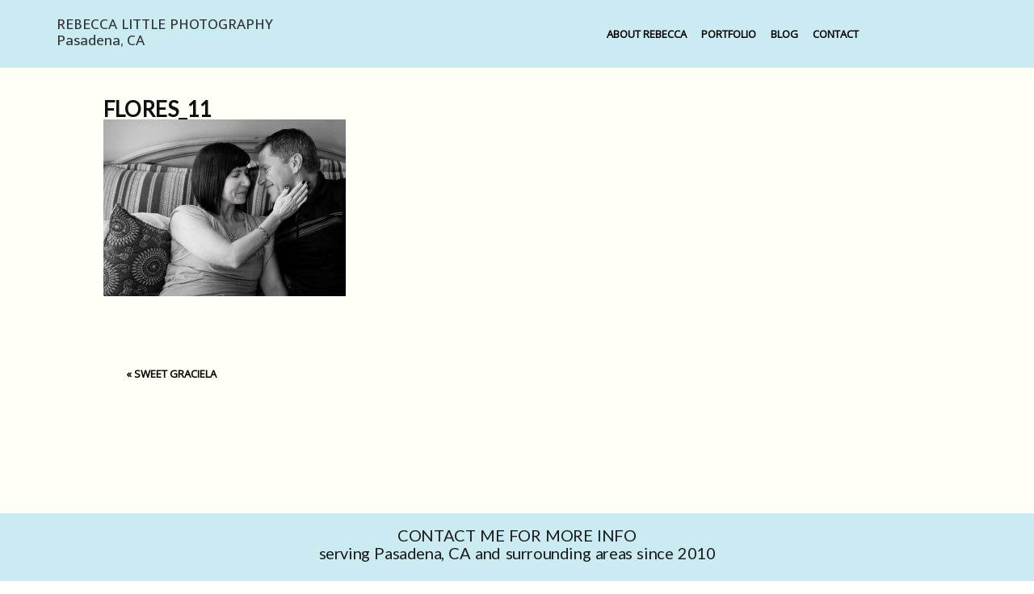

--- FILE ---
content_type: text/html; charset=UTF-8
request_url: https://rebeccalittlephotography.com/sweet-graciela-2/flores_11/
body_size: 10502
content:
<!DOCTYPE html>
<html class="pp-rendered pp-protecting-images" lang="en-US"><!-- ProPhoto 8.2.5 -->
<head>
	<title>Flores_11 - Pasadena Photographer for Women</title>
	<meta charset="UTF-8" />
	<meta http-equiv="X-UA-Compatible" content="IE=edge" />
	<meta property="og:site_name" content="Pasadena Photographer for Women" />
	<meta property="og:type" content="article" />
	<meta property="og:title" content="Flores_11" />
	<meta property="og:url" content="https://rebeccalittlephotography.com/sweet-graciela-2/flores_11/" />
	<meta property="og:description" content="Pasadena, CA Portrait Photographer" />
	<meta name="viewport" content="width=device-width,initial-scale=1" /><meta name='robots' content='index, follow, max-image-preview:large, max-snippet:-1, max-video-preview:-1' />
	<style>img:is([sizes="auto" i], [sizes^="auto," i]) { contain-intrinsic-size: 3000px 1500px }</style>
	
	<!-- This site is optimized with the Yoast SEO plugin v26.8 - https://yoast.com/product/yoast-seo-wordpress/ -->
	<link rel="canonical" href="https://rebeccalittlephotography.com/sweet-graciela-2/flores_11/" />
	<meta property="og:locale" content="en_US" />
	<meta property="og:type" content="article" />
	<meta property="og:title" content="Flores_11 - Pasadena Photographer for Women" />
	<meta property="og:url" content="https://rebeccalittlephotography.com/sweet-graciela-2/flores_11/" />
	<meta property="og:site_name" content="Pasadena Photographer for Women" />
	<meta property="article:publisher" content="https://www.facebook.com/RebeccaLittlePhotography" />
	<meta property="og:image" content="https://rebeccalittlephotography.com/sweet-graciela-2/flores_11" />
	<meta property="og:image:width" content="900" />
	<meta property="og:image:height" content="659" />
	<meta property="og:image:type" content="image/jpeg" />
	<meta name="twitter:card" content="summary_large_image" />
	<script type="application/ld+json" class="yoast-schema-graph">{"@context":"https://schema.org","@graph":[{"@type":"WebPage","@id":"https://rebeccalittlephotography.com/sweet-graciela-2/flores_11/","url":"https://rebeccalittlephotography.com/sweet-graciela-2/flores_11/","name":"Flores_11 - Pasadena Photographer for Women","isPartOf":{"@id":"https://rebeccalittlephotography.com/#website"},"primaryImageOfPage":{"@id":"https://rebeccalittlephotography.com/sweet-graciela-2/flores_11/#primaryimage"},"image":{"@id":"https://rebeccalittlephotography.com/sweet-graciela-2/flores_11/#primaryimage"},"thumbnailUrl":"https://rebeccalittlephotography.com/wp-content/uploads/2013/01/Flores_11.jpg","datePublished":"2013-01-16T02:11:35+00:00","breadcrumb":{"@id":"https://rebeccalittlephotography.com/sweet-graciela-2/flores_11/#breadcrumb"},"inLanguage":"en-US","potentialAction":[{"@type":"ReadAction","target":["https://rebeccalittlephotography.com/sweet-graciela-2/flores_11/"]}]},{"@type":"ImageObject","inLanguage":"en-US","@id":"https://rebeccalittlephotography.com/sweet-graciela-2/flores_11/#primaryimage","url":"https://rebeccalittlephotography.com/wp-content/uploads/2013/01/Flores_11.jpg","contentUrl":"https://rebeccalittlephotography.com/wp-content/uploads/2013/01/Flores_11.jpg","width":"900","height":"659"},{"@type":"BreadcrumbList","@id":"https://rebeccalittlephotography.com/sweet-graciela-2/flores_11/#breadcrumb","itemListElement":[{"@type":"ListItem","position":1,"name":"Home","item":"https://rebeccalittlephotography.com/"},{"@type":"ListItem","position":2,"name":"Sweet Graciela","item":"https://rebeccalittlephotography.com/sweet-graciela-2/"},{"@type":"ListItem","position":3,"name":"Flores_11"}]},{"@type":"WebSite","@id":"https://rebeccalittlephotography.com/#website","url":"https://rebeccalittlephotography.com/","name":"Personal Branding and Headshots for Women | Pasadena, CA | Rebecca Little","description":"Pasadena, CA Portrait Photographer","publisher":{"@id":"https://rebeccalittlephotography.com/#organization"},"potentialAction":[{"@type":"SearchAction","target":{"@type":"EntryPoint","urlTemplate":"https://rebeccalittlephotography.com/?s={search_term_string}"},"query-input":{"@type":"PropertyValueSpecification","valueRequired":true,"valueName":"search_term_string"}}],"inLanguage":"en-US"},{"@type":"Organization","@id":"https://rebeccalittlephotography.com/#organization","name":"Rebecca Little Photography","url":"https://rebeccalittlephotography.com/","logo":{"@type":"ImageObject","inLanguage":"en-US","@id":"https://rebeccalittlephotography.com/#/schema/logo/image/","url":"https://rebeccalittlephotography.com/wp-content/uploads/2018/08/Logo-Aug-2018-v4.jpg","contentUrl":"https://rebeccalittlephotography.com/wp-content/uploads/2018/08/Logo-Aug-2018-v4.jpg","width":450,"height":83,"caption":"Rebecca Little Photography"},"image":{"@id":"https://rebeccalittlephotography.com/#/schema/logo/image/"},"sameAs":["https://www.facebook.com/RebeccaLittlePhotography","https://www.instagram.com/rebeccalittlephotography/","https://www.linkedin.com/in/rebeccalittlephotography/","https://www.pinterest.com/rebeccalittle"]}]}</script>
	<!-- / Yoast SEO plugin. -->


<link rel='dns-prefetch' href='//assets.pinterest.com' />
<link href='//hb.wpmucdn.com' rel='preconnect' />
<link rel="alternate" type="application/rss+xml" title="Pasadena Photographer for Women &raquo; Flores_11 Comments Feed" href="https://rebeccalittlephotography.com/sweet-graciela-2/flores_11/feed/" />
<link rel='stylesheet' id='pp-front-css-css' href='https://rebeccalittlephotography.com/wp-content/themes/prophoto8/css/front.css?ver=8.2.5' type='text/css' media='all' />
<link rel='stylesheet' id='sbi_styles-css' href='https://rebeccalittlephotography.com/wp-content/plugins/instagram-feed-pro/css/sbi-styles.min.css?ver=6.5.1' type='text/css' media='all' />
<link rel='stylesheet' id='wp-block-library-css' href='https://rebeccalittlephotography.com/wp-includes/css/dist/block-library/style.min.css?ver=6.8.3' type='text/css' media='all' />
<style id='classic-theme-styles-inline-css' type='text/css'>
/*! This file is auto-generated */
.wp-block-button__link{color:#fff;background-color:#32373c;border-radius:9999px;box-shadow:none;text-decoration:none;padding:calc(.667em + 2px) calc(1.333em + 2px);font-size:1.125em}.wp-block-file__button{background:#32373c;color:#fff;text-decoration:none}
</style>
<style id='global-styles-inline-css' type='text/css'>
:root{--wp--preset--aspect-ratio--square: 1;--wp--preset--aspect-ratio--4-3: 4/3;--wp--preset--aspect-ratio--3-4: 3/4;--wp--preset--aspect-ratio--3-2: 3/2;--wp--preset--aspect-ratio--2-3: 2/3;--wp--preset--aspect-ratio--16-9: 16/9;--wp--preset--aspect-ratio--9-16: 9/16;--wp--preset--color--black: #000000;--wp--preset--color--cyan-bluish-gray: #abb8c3;--wp--preset--color--white: #ffffff;--wp--preset--color--pale-pink: #f78da7;--wp--preset--color--vivid-red: #cf2e2e;--wp--preset--color--luminous-vivid-orange: #ff6900;--wp--preset--color--luminous-vivid-amber: #fcb900;--wp--preset--color--light-green-cyan: #7bdcb5;--wp--preset--color--vivid-green-cyan: #00d084;--wp--preset--color--pale-cyan-blue: #8ed1fc;--wp--preset--color--vivid-cyan-blue: #0693e3;--wp--preset--color--vivid-purple: #9b51e0;--wp--preset--gradient--vivid-cyan-blue-to-vivid-purple: linear-gradient(135deg,rgba(6,147,227,1) 0%,rgb(155,81,224) 100%);--wp--preset--gradient--light-green-cyan-to-vivid-green-cyan: linear-gradient(135deg,rgb(122,220,180) 0%,rgb(0,208,130) 100%);--wp--preset--gradient--luminous-vivid-amber-to-luminous-vivid-orange: linear-gradient(135deg,rgba(252,185,0,1) 0%,rgba(255,105,0,1) 100%);--wp--preset--gradient--luminous-vivid-orange-to-vivid-red: linear-gradient(135deg,rgba(255,105,0,1) 0%,rgb(207,46,46) 100%);--wp--preset--gradient--very-light-gray-to-cyan-bluish-gray: linear-gradient(135deg,rgb(238,238,238) 0%,rgb(169,184,195) 100%);--wp--preset--gradient--cool-to-warm-spectrum: linear-gradient(135deg,rgb(74,234,220) 0%,rgb(151,120,209) 20%,rgb(207,42,186) 40%,rgb(238,44,130) 60%,rgb(251,105,98) 80%,rgb(254,248,76) 100%);--wp--preset--gradient--blush-light-purple: linear-gradient(135deg,rgb(255,206,236) 0%,rgb(152,150,240) 100%);--wp--preset--gradient--blush-bordeaux: linear-gradient(135deg,rgb(254,205,165) 0%,rgb(254,45,45) 50%,rgb(107,0,62) 100%);--wp--preset--gradient--luminous-dusk: linear-gradient(135deg,rgb(255,203,112) 0%,rgb(199,81,192) 50%,rgb(65,88,208) 100%);--wp--preset--gradient--pale-ocean: linear-gradient(135deg,rgb(255,245,203) 0%,rgb(182,227,212) 50%,rgb(51,167,181) 100%);--wp--preset--gradient--electric-grass: linear-gradient(135deg,rgb(202,248,128) 0%,rgb(113,206,126) 100%);--wp--preset--gradient--midnight: linear-gradient(135deg,rgb(2,3,129) 0%,rgb(40,116,252) 100%);--wp--preset--font-size--small: 13px;--wp--preset--font-size--medium: 20px;--wp--preset--font-size--large: 36px;--wp--preset--font-size--x-large: 42px;--wp--preset--spacing--20: 0.44rem;--wp--preset--spacing--30: 0.67rem;--wp--preset--spacing--40: 1rem;--wp--preset--spacing--50: 1.5rem;--wp--preset--spacing--60: 2.25rem;--wp--preset--spacing--70: 3.38rem;--wp--preset--spacing--80: 5.06rem;--wp--preset--shadow--natural: 6px 6px 9px rgba(0, 0, 0, 0.2);--wp--preset--shadow--deep: 12px 12px 50px rgba(0, 0, 0, 0.4);--wp--preset--shadow--sharp: 6px 6px 0px rgba(0, 0, 0, 0.2);--wp--preset--shadow--outlined: 6px 6px 0px -3px rgba(255, 255, 255, 1), 6px 6px rgba(0, 0, 0, 1);--wp--preset--shadow--crisp: 6px 6px 0px rgba(0, 0, 0, 1);}:where(.is-layout-flex){gap: 0.5em;}:where(.is-layout-grid){gap: 0.5em;}body .is-layout-flex{display: flex;}.is-layout-flex{flex-wrap: wrap;align-items: center;}.is-layout-flex > :is(*, div){margin: 0;}body .is-layout-grid{display: grid;}.is-layout-grid > :is(*, div){margin: 0;}:where(.wp-block-columns.is-layout-flex){gap: 2em;}:where(.wp-block-columns.is-layout-grid){gap: 2em;}:where(.wp-block-post-template.is-layout-flex){gap: 1.25em;}:where(.wp-block-post-template.is-layout-grid){gap: 1.25em;}.has-black-color{color: var(--wp--preset--color--black) !important;}.has-cyan-bluish-gray-color{color: var(--wp--preset--color--cyan-bluish-gray) !important;}.has-white-color{color: var(--wp--preset--color--white) !important;}.has-pale-pink-color{color: var(--wp--preset--color--pale-pink) !important;}.has-vivid-red-color{color: var(--wp--preset--color--vivid-red) !important;}.has-luminous-vivid-orange-color{color: var(--wp--preset--color--luminous-vivid-orange) !important;}.has-luminous-vivid-amber-color{color: var(--wp--preset--color--luminous-vivid-amber) !important;}.has-light-green-cyan-color{color: var(--wp--preset--color--light-green-cyan) !important;}.has-vivid-green-cyan-color{color: var(--wp--preset--color--vivid-green-cyan) !important;}.has-pale-cyan-blue-color{color: var(--wp--preset--color--pale-cyan-blue) !important;}.has-vivid-cyan-blue-color{color: var(--wp--preset--color--vivid-cyan-blue) !important;}.has-vivid-purple-color{color: var(--wp--preset--color--vivid-purple) !important;}.has-black-background-color{background-color: var(--wp--preset--color--black) !important;}.has-cyan-bluish-gray-background-color{background-color: var(--wp--preset--color--cyan-bluish-gray) !important;}.has-white-background-color{background-color: var(--wp--preset--color--white) !important;}.has-pale-pink-background-color{background-color: var(--wp--preset--color--pale-pink) !important;}.has-vivid-red-background-color{background-color: var(--wp--preset--color--vivid-red) !important;}.has-luminous-vivid-orange-background-color{background-color: var(--wp--preset--color--luminous-vivid-orange) !important;}.has-luminous-vivid-amber-background-color{background-color: var(--wp--preset--color--luminous-vivid-amber) !important;}.has-light-green-cyan-background-color{background-color: var(--wp--preset--color--light-green-cyan) !important;}.has-vivid-green-cyan-background-color{background-color: var(--wp--preset--color--vivid-green-cyan) !important;}.has-pale-cyan-blue-background-color{background-color: var(--wp--preset--color--pale-cyan-blue) !important;}.has-vivid-cyan-blue-background-color{background-color: var(--wp--preset--color--vivid-cyan-blue) !important;}.has-vivid-purple-background-color{background-color: var(--wp--preset--color--vivid-purple) !important;}.has-black-border-color{border-color: var(--wp--preset--color--black) !important;}.has-cyan-bluish-gray-border-color{border-color: var(--wp--preset--color--cyan-bluish-gray) !important;}.has-white-border-color{border-color: var(--wp--preset--color--white) !important;}.has-pale-pink-border-color{border-color: var(--wp--preset--color--pale-pink) !important;}.has-vivid-red-border-color{border-color: var(--wp--preset--color--vivid-red) !important;}.has-luminous-vivid-orange-border-color{border-color: var(--wp--preset--color--luminous-vivid-orange) !important;}.has-luminous-vivid-amber-border-color{border-color: var(--wp--preset--color--luminous-vivid-amber) !important;}.has-light-green-cyan-border-color{border-color: var(--wp--preset--color--light-green-cyan) !important;}.has-vivid-green-cyan-border-color{border-color: var(--wp--preset--color--vivid-green-cyan) !important;}.has-pale-cyan-blue-border-color{border-color: var(--wp--preset--color--pale-cyan-blue) !important;}.has-vivid-cyan-blue-border-color{border-color: var(--wp--preset--color--vivid-cyan-blue) !important;}.has-vivid-purple-border-color{border-color: var(--wp--preset--color--vivid-purple) !important;}.has-vivid-cyan-blue-to-vivid-purple-gradient-background{background: var(--wp--preset--gradient--vivid-cyan-blue-to-vivid-purple) !important;}.has-light-green-cyan-to-vivid-green-cyan-gradient-background{background: var(--wp--preset--gradient--light-green-cyan-to-vivid-green-cyan) !important;}.has-luminous-vivid-amber-to-luminous-vivid-orange-gradient-background{background: var(--wp--preset--gradient--luminous-vivid-amber-to-luminous-vivid-orange) !important;}.has-luminous-vivid-orange-to-vivid-red-gradient-background{background: var(--wp--preset--gradient--luminous-vivid-orange-to-vivid-red) !important;}.has-very-light-gray-to-cyan-bluish-gray-gradient-background{background: var(--wp--preset--gradient--very-light-gray-to-cyan-bluish-gray) !important;}.has-cool-to-warm-spectrum-gradient-background{background: var(--wp--preset--gradient--cool-to-warm-spectrum) !important;}.has-blush-light-purple-gradient-background{background: var(--wp--preset--gradient--blush-light-purple) !important;}.has-blush-bordeaux-gradient-background{background: var(--wp--preset--gradient--blush-bordeaux) !important;}.has-luminous-dusk-gradient-background{background: var(--wp--preset--gradient--luminous-dusk) !important;}.has-pale-ocean-gradient-background{background: var(--wp--preset--gradient--pale-ocean) !important;}.has-electric-grass-gradient-background{background: var(--wp--preset--gradient--electric-grass) !important;}.has-midnight-gradient-background{background: var(--wp--preset--gradient--midnight) !important;}.has-small-font-size{font-size: var(--wp--preset--font-size--small) !important;}.has-medium-font-size{font-size: var(--wp--preset--font-size--medium) !important;}.has-large-font-size{font-size: var(--wp--preset--font-size--large) !important;}.has-x-large-font-size{font-size: var(--wp--preset--font-size--x-large) !important;}
:where(.wp-block-post-template.is-layout-flex){gap: 1.25em;}:where(.wp-block-post-template.is-layout-grid){gap: 1.25em;}
:where(.wp-block-columns.is-layout-flex){gap: 2em;}:where(.wp-block-columns.is-layout-grid){gap: 2em;}
:root :where(.wp-block-pullquote){font-size: 1.5em;line-height: 1.6;}
</style>
<script type="text/javascript" src="https://rebeccalittlephotography.com/wp-includes/js/jquery/jquery.min.js?ver=3.7.1" id="jquery-core-js"></script>
<script type="text/javascript" src="https://rebeccalittlephotography.com/wp-includes/js/jquery/jquery-migrate.min.js?ver=3.4.1" id="jquery-migrate-js"></script>
<link rel="https://api.w.org/" href="https://rebeccalittlephotography.com/wp-json/" /><link rel="alternate" title="JSON" type="application/json" href="https://rebeccalittlephotography.com/wp-json/wp/v2/media/12511" /><link rel="EditURI" type="application/rsd+xml" title="RSD" href="https://rebeccalittlephotography.com/xmlrpc.php?rsd" />
<link rel='shortlink' href='https://rebeccalittlephotography.com/?p=12511' />
<link rel="alternate" title="oEmbed (JSON)" type="application/json+oembed" href="https://rebeccalittlephotography.com/wp-json/oembed/1.0/embed?url=https%3A%2F%2Frebeccalittlephotography.com%2Fsweet-graciela-2%2Fflores_11%2F" />
<link rel="alternate" title="oEmbed (XML)" type="text/xml+oembed" href="https://rebeccalittlephotography.com/wp-json/oembed/1.0/embed?url=https%3A%2F%2Frebeccalittlephotography.com%2Fsweet-graciela-2%2Fflores_11%2F&#038;format=xml" />

	<link rel="preconnect" href="https://use.fontawesome.com" crossorigin />
<style type="text/css">.fa,.fab,.fal,.far,.fas{-moz-osx-font-smoothing:grayscale;-webkit-font-smoothing:antialiased;display:inline-block;font-style:normal;font-variant:normal;text-rendering:auto;line-height:1}.fa-lg{font-size:1.33333em;line-height:.75em;vertical-align:-.0667em}.fa-xs{font-size:.75em}.fa-sm{font-size:.875em}.fa-1x{font-size:1em}.fa-2x{font-size:2em}.fa-3x{font-size:3em}.fa-4x{font-size:4em}.fa-5x{font-size:5em}.fa-6x{font-size:6em}.fa-7x{font-size:7em}.fa-8x{font-size:8em}.fa-9x{font-size:9em}.fa-10x{font-size:10em}.fa-fw{text-align:center;width:1.25em}.fa-ul{list-style-type:none;margin-left:2.5em;padding-left:0}.fa-ul>li{position:relative}.fa-li{left:-2em;position:absolute;text-align:center;width:2em;line-height:inherit}.fa-border{border:.08em solid #eee;border-radius:.1em;padding:.2em .25em .15em}.fa-pull-left{float:left}.fa-pull-right{float:right}.fa.fa-pull-left,.fab.fa-pull-left,.fal.fa-pull-left,.far.fa-pull-left,.fas.fa-pull-left{margin-right:.3em}.fa.fa-pull-right,.fab.fa-pull-right,.fal.fa-pull-right,.far.fa-pull-right,.fas.fa-pull-right{margin-left:.3em}.fa-spin{-webkit-animation:a 2s infinite linear;animation:a 2s infinite linear}.fa-pulse{-webkit-animation:a 1s infinite steps(8);animation:a 1s infinite steps(8)}@-webkit-keyframes a{0%{-webkit-transform:rotate(0);transform:rotate(0)}to{-webkit-transform:rotate(1turn);transform:rotate(1turn)}}@keyframes a{0%{-webkit-transform:rotate(0);transform:rotate(0)}to{-webkit-transform:rotate(1turn);transform:rotate(1turn)}}.fa-rotate-90{-webkit-transform:rotate(90deg);transform:rotate(90deg)}.fa-rotate-180{-webkit-transform:rotate(180deg);transform:rotate(180deg)}.fa-rotate-270{-webkit-transform:rotate(270deg);transform:rotate(270deg)}.fa-flip-horizontal{-webkit-transform:scaleX(-1);transform:scaleX(-1)}.fa-flip-vertical{-webkit-transform:scaleY(-1);transform:scaleY(-1)}.fa-flip-horizontal.fa-flip-vertical{-webkit-transform:scale(-1);transform:scale(-1)}:root .fa-flip-horizontal,:root .fa-flip-vertical,:root .fa-rotate-180,:root .fa-rotate-270,:root .fa-rotate-90{-webkit-filter:none;filter:none}.fa-stack{display:inline-block;height:2em;line-height:2em;position:relative;vertical-align:middle;width:2em}.fa-stack-1x,.fa-stack-2x{left:0;position:absolute;text-align:center;width:100%}.fa-stack-1x{line-height:inherit}.fa-stack-2x{font-size:2em}.fa-inverse{color:#fff}.fa-angle-double-right:before{content:"\f101"}.fa-angle-right:before{content:"\f105"}.fa-angle-left:before{content:"\f104"}.fa-arrow-circle-down:before{content:"\f0ab"}.fa-arrow-circle-left:before{content:"\f0a8"}.fa-arrow-circle-right:before{content:"\f0a9"}.fa-arrow-circle-up:before{content:"\f0aa"}.fa-arrow-down:before{content:"\f063"}.fa-arrow-left:before{content:"\f060"}.fa-arrow-right:before{content:"\f061"}.fa-arrow-up:before{content:"\f062"}.fa-caret-down:before{content:"\f0d7"}.fa-caret-left:before{content:"\f0d9"}.fa-caret-right:before{content:"\f0da"}.fa-caret-square-down:before{content:"\f150"}.fa-caret-square-left:before{content:"\f191"}.fa-caret-square-right:before{content:"\f152"}.fa-caret-square-up:before{content:"\f151"}.fa-caret-up:before{content:"\f0d8"}.fa-chevron-circle-down:before{content:"\f13a"}.fa-chevron-circle-left:before{content:"\f137"}.fa-chevron-circle-right:before{content:"\f138"}.fa-chevron-circle-up:before{content:"\f139"}.fa-chevron-down:before{content:"\f078"}.fa-chevron-left:before{content:"\f053"}.fa-chevron-right:before{content:"\f054"}.fa-chevron-up:before{content:"\f077"}.fa-compress:before{content:"\f066"}.fa-expand:before{content:"\f065"}.fa-hand-point-down:before{content:"\f0a7"}.fa-hand-point-left:before{content:"\f0a5"}.fa-hand-point-right:before{content:"\f0a4"}.fa-hand-point-up:before{content:"\f0a6"}.fa-long-arrow-alt-down:before{content:"\f309"}.fa-long-arrow-alt-left:before{content:"\f30a"}.fa-long-arrow-alt-right:before{content:"\f30b"}.fa-long-arrow-alt-up:before{content:"\f30c"}.fa-minus:before{content:"\f068"}.fa-minus-circle:before{content:"\f056"}.fa-minus-square:before{content:"\f146"}.fa-pause:before{content:"\f04c"}.fa-pause-circle:before{content:"\f28b"}.fa-play:before{content:"\f04b"}.fa-play-circle:before{content:"\f144"}.fa-plus:before{content:"\f067"}.fa-plus-circle:before{content:"\f055"}.fa-plus-square:before{content:"\f0fe"}.fa-times:before{content:"\f00d"}.fa-times-circle:before{content:"\f057"}.sr-only{border:0;clip:rect(0,0,0,0);height:1px;margin:-1px;overflow:hidden;padding:0;position:absolute;width:1px}.sr-only-focusable:active,.sr-only-focusable:focus{clip:auto;height:auto;margin:0;overflow:visible;position:static;width:auto}@font-face{font-family:Font Awesome\ 5 Brands;font-style:normal;font-weight:400;font-display:swap;src:url(https://use.fontawesome.com/releases/v5.0.2/webfonts/fa-brands-400.eot);src:url(https://use.fontawesome.com/releases/v5.0.2/webfonts/fa-brands-400.eot?#iefix) format("embedded-opentype"),url(https://use.fontawesome.com/releases/v5.0.2/webfonts/fa-brands-400.woff2) format("woff2"),url(https://use.fontawesome.com/releases/v5.0.2/webfonts/fa-brands-400.woff) format("woff"),url(https://use.fontawesome.com/releases/v5.0.2/webfonts/fa-brands-400.ttf) format("truetype"),url(https://use.fontawesome.com/releases/v5.0.2/webfonts/fa-brands-400.svg#fontawesome) format("svg")}.fab{font-family:Font Awesome\ 5 Brands}@font-face{font-family:Font Awesome\ 5 Free;font-style:normal;font-weight:400;font-display:swap;src:url(https://use.fontawesome.com/releases/v5.0.2/webfonts/fa-regular-400.eot);src:url(https://use.fontawesome.com/releases/v5.0.2/webfonts/fa-regular-400.eot?#iefix) format("embedded-opentype"),url(https://use.fontawesome.com/releases/v5.0.2/webfonts/fa-regular-400.woff2) format("woff2"),url(https://use.fontawesome.com/releases/v5.0.2/webfonts/fa-regular-400.woff) format("woff"),url(https://use.fontawesome.com/releases/v5.0.2/webfonts/fa-regular-400.ttf) format("truetype"),url(https://use.fontawesome.com/releases/v5.0.2/webfonts/fa-regular-400.svg#fontawesome) format("svg")}.far{font-weight:400}@font-face{font-family:Font Awesome\ 5 Free;font-style:normal;font-weight:900;font-display:swap;src:url(https://use.fontawesome.com/releases/v5.0.2/webfonts/fa-solid-900.eot);src:url(https://use.fontawesome.com/releases/v5.0.2/webfonts/fa-solid-900.eot?#iefix) format("embedded-opentype"),url(https://use.fontawesome.com/releases/v5.0.2/webfonts/fa-solid-900.woff2) format("woff2"),url(https://use.fontawesome.com/releases/v5.0.2/webfonts/fa-solid-900.woff) format("woff"),url(https://use.fontawesome.com/releases/v5.0.2/webfonts/fa-solid-900.ttf) format("truetype"),url(https://use.fontawesome.com/releases/v5.0.2/webfonts/fa-solid-900.svg#fontawesome) format("svg")}.fa,.far,.fas{font-family:Font Awesome\ 5 Free}.fa,.fas{font-weight:900}</style>
<script type="text/javascript">
window.PROPHOTO || (window.PROPHOTO = {});
window.PROPHOTO.imgProtection = {"level":"clicks"};
</script><script type="text/javascript">
window.PROPHOTO || (window.PROPHOTO = {});
window.PROPHOTO.designId = "a491bcf0-0c91-4f03-acb0-55d0b150ebbd";
window.PROPHOTO.layoutId = "c3d12cf9-fba4-4549-8a54-0fd0878d78ca";
</script><link rel="stylesheet" media="all" href="//rebeccalittlephotography.com/wp-content/uploads/pp/static/design-a491bcf0-0c91-4f03-acb0-55d0b150ebbd-1733690618.css" /><link rel="stylesheet" href="//rebeccalittlephotography.com/wp-content/uploads/pp/static/layout-c3d12cf9-fba4-4549-8a54-0fd0878d78ca-1733690618.css" /><link rel="preconnect" href="https://fonts.gstatic.com" crossorigin />
<link rel="preload" href="https://fonts.googleapis.com/css?family=Lato|Open+Sans|Judson|Mukta+Malar|Merriweather&display=swap" as="style"><link href="https://fonts.googleapis.com/css?family=Lato|Open+Sans|Judson|Mukta+Malar|Merriweather&display=swap" rel="stylesheet">
	<link rel="alternate" href="https://rebeccalittlephotography.com/feed/" type="application/rss+xml" title="Pasadena Photographer for Women Posts RSS feed"/>
	<link rel="pingback" href="https://rebeccalittlephotography.com/xmlrpc.php"/>
    
    <!-- ProPhoto user-inserted head element -->
    <meta name="google-site-verification" content="uNNBZT833HiJ1A0C5R-EuTI10KfpTRFN1FOIMU4zanE" />    <!-- END ProPhoto user-inserted head element -->

    
    </head>

<body id="body" class="attachment wp-singular attachment-template-default single single-attachment postid-12511 attachmentid-12511 attachment-jpeg wp-embed-responsive wp-theme-prophoto8 article-flores_11 css-tmsrv2">
    
    
        <div id="fb-root"></div>
        <script>
        (function(d, s, id) {
            var js, fjs = d.getElementsByTagName(s)[0];
            if (d.getElementById(id)) return;
            js = d.createElement(s); js.id = id;
            js.src = "//connect.facebook.net/en_US/sdk.js#xfbml=1&version=v2.4";
            fjs.parentNode.insertBefore(js, fjs);
        }(document, 'script', 'facebook-jssdk'));
    </script>
    
    <script type="text/javascript">
        (function(d, platform) {
            var isIOS = [
                'iPad Simulator',
                'iPhone Simulator',
                'iPod Simulator',
                'iPad',
                'iPhone',
                'iPod'
            ].includes(platform)
            // iPad on iOS 13 detection
            || (platform === "MacIntel" && "ontouchend" in d);

            if (isIOS) {
                d.body.classList.add('is-iOS');
            }
        }(document, window.navigator.platform));
    </script>

        <script>window.twttr = (function(d, s, id) {
        var js, fjs = d.getElementsByTagName(s)[0],
            t = window.twttr || {};
        if (d.getElementById(id)) return t;
        js = d.createElement(s);
        js.id = id;
        js.src = "https://platform.twitter.com/widgets.js";
        fjs.parentNode.insertBefore(js, fjs);
        t._e = [];
        t.ready = function(f) {
            t._e.push(f);
        };
        return t;
        }(document, "script", "twitter-wjs"));
    </script>
    
        <div class="pp-slideover pp-slideover--left"><div class="css-eo2ldl own-css pp-block _483d17a9-7fe6-4c39-a7db-af1da81391a8" data-index="0"><div class="row no-gutters css-1w7ik8a pp-row _slideover-row _483d17a9-7fe6-4c39-a7db-af1da81391a8__row"><div class="pp-column _slideover-column _483d17a9-7fe6-4c39-a7db-af1da81391a8__column _slideover-row__column col-xs-12 col-sm-12 col-md-12 col-lg-12"><div class="css-1idj3bk pp-column__inner _slideover-column__inner _483d17a9-7fe6-4c39-a7db-af1da81391a8__column__inner _slideover-row__column__inner"><div data-id="4f84cd50-131d-479f-be8b-9cd87be19259" data-vertical-offset="" class="pp-module _4f84cd50-131d-479f-be8b-9cd87be19259 _483d17a9-7fe6-4c39-a7db-af1da81391a8__module _slideover-row__module _slideover-column__module css-pjn8ho pp-module--menu"><nav class="pp-menu pp-menu--vertical _4f84cd50-131d-479f-be8b-9cd87be19259 css-1xwe6jw"><ul class="pp-menu-items"><li class="_4c2d74bf-d032-4cab-a5f9-3f9e80b0925d pp-menu-item--page pp-menu-item--depth1 pp-menu-item"><a href="https://rebeccalittlephotography.com/about-rebecca/" target="_blank">About Rebecca</a></li><li class="_a01c1039-8ac0-45e7-bc3c-b42bdfbdc37c pp-menu-item--custom pp-menu-item--depth1 pp-menu-item"><a href="https://rebeccalittlephotography.com/portraits" target="_self">PORTFOLIO</a></li><li class="_MenuItem-2 pp-menu-item--blog pp-menu-item--depth1 pp-menu-item"><a href="https://rebeccalittlephotography.com/blog/" target="_self">blog</a></li><li class="_MenuItem-4 pp-menu-item--home pp-menu-item--depth1 pp-menu-item"><a href="https://rebeccalittlephotography.com/#goto-928c9b5c-9b5e-4965-8b59-c78e586c458e" target="_self">Contact</a></li></ul></nav></div></div><style class="entity-custom-css"></style></div><style class="entity-custom-css"></style></div><style class="entity-custom-css"></style></div></div><span class="pp-hamburger css-o4t22u pp-hamburger--left"><span data-tile-id="85272bf9-8a78-41b4-80dd-8c3c139051b3" class="css-qv5rja pp-tile own-css _85272bf9-8a78-41b4-80dd-8c3c139051b3"><span class="_2422f2b1-b055-4375-b5fa-aa8b50e17932 pp-tile__layer pp-tile__layer--shape css-15fec49"><span class="pp-tile__layer__inner"></span></span><span class="_2d315101-09c6-4d85-9820-846c80421ccd pp-tile__layer pp-tile__layer--text css-t9cxo1"><span class="pp-tile__layer__inner">Menu</span></span><span class="_8bac2e16-5d76-4084-88b2-48c97bf71b53 pp-tile__layer pp-tile__layer--shape css-9bcw1j"><span class="pp-tile__layer__inner"></span></span><span class="_40655fdf-dbb0-42a7-b6fb-ebbe13a870bb pp-tile__layer pp-tile__layer--shape css-1thszs7"><span class="pp-tile__layer__inner"></span></span><span class="_44d3d6d8-7004-4090-abd2-83c7af0d7861 pp-tile__layer pp-tile__layer--shape css-okre7c"><span class="pp-tile__layer__inner"></span></span></span></span><div class="pp-layout _c3d12cf9-fba4-4549-8a54-0fd0878d78ca"><div class="pp-block-wrap"><div class="css-or2xyq own-css pp-block _28c403a0-e7c8-47f1-8250-2917641e51cd pp-sticky" data-index="0"><div class="row no-gutters css-1w7ik8a pp-row _43a65a5a-4616-4368-9448-869409e2e5a1 _28c403a0-e7c8-47f1-8250-2917641e51cd__row"><div class="pp-column _7bef6239-ca4b-4a01-a002-ad33d6df5684 _28c403a0-e7c8-47f1-8250-2917641e51cd__column _43a65a5a-4616-4368-9448-869409e2e5a1__column col-xs-12 col-sm-12 col-md-5 col-lg-5"><div class="css-vhrvts pp-column__inner _7bef6239-ca4b-4a01-a002-ad33d6df5684__inner _28c403a0-e7c8-47f1-8250-2917641e51cd__column__inner _43a65a5a-4616-4368-9448-869409e2e5a1__column__inner"><div data-id="646b2762-8912-4835-8670-fcb6384f415c" data-vertical-offset="" class="pp-module _646b2762-8912-4835-8670-fcb6384f415c _28c403a0-e7c8-47f1-8250-2917641e51cd__module _43a65a5a-4616-4368-9448-869409e2e5a1__module _7bef6239-ca4b-4a01-a002-ad33d6df5684__module css-7tvudc pp-module--graphic"><section class="css-17bquuh pp-graphics"><div class="pp-graphic" style="max-width:401px;width:100%" data-tour="inline-editing-tile"><a href="https://rebeccalittlephotography.com" target=""><div><span data-tile-id="d599da6e-eb04-407c-ba8e-da2bf72b2d0e" class="css-1gci4sj pp-tile own-css _d599da6e-eb04-407c-ba8e-da2bf72b2d0e"><span class="_f1bfe753-9ebc-4d1b-9b8d-c3310f930cc2 pp-tile__layer pp-tile__layer--text css-z0s26a"><span class="pp-tile__layer__inner">REBECCA LITTLE PHOTOGRAPHY<br>Pasadena, CA</span></span><span class="_5cdb2e07-18d8-416c-99e0-8ceec387afa9 pp-tile__layer pp-tile__layer--text css-1yyy7jk"><span class="pp-tile__layer__inner">                </span></span></span></div></a></div></section></div></div><style class="entity-custom-css"></style></div><div class="pp-column _cbc6df2a-ee5c-48eb-a297-8abbf2b6c745 _28c403a0-e7c8-47f1-8250-2917641e51cd__column _43a65a5a-4616-4368-9448-869409e2e5a1__column col-xs-12 col-sm-12 col-md-7 col-lg-7"><div class="css-1sri67v pp-column__inner _cbc6df2a-ee5c-48eb-a297-8abbf2b6c745__inner _28c403a0-e7c8-47f1-8250-2917641e51cd__column__inner _43a65a5a-4616-4368-9448-869409e2e5a1__column__inner"><div data-id="2bfe75a0-b1ab-41df-8f51-3b0cd04a16dc" data-vertical-offset="" class="pp-module _2bfe75a0-b1ab-41df-8f51-3b0cd04a16dc _28c403a0-e7c8-47f1-8250-2917641e51cd__module _43a65a5a-4616-4368-9448-869409e2e5a1__module _cbc6df2a-ee5c-48eb-a297-8abbf2b6c745__module css-5aa8ln pp-module--menu"><nav class="pp-menu pp-menu--horizontal _2bfe75a0-b1ab-41df-8f51-3b0cd04a16dc css-1v45bp1"><ul class="pp-menu-items"><li class="_4c2d74bf-d032-4cab-a5f9-3f9e80b0925d pp-menu-item--page pp-menu-item--depth1 pp-menu-item"><a href="https://rebeccalittlephotography.com/about-rebecca/" target="_blank">About Rebecca</a></li><li class="_a01c1039-8ac0-45e7-bc3c-b42bdfbdc37c pp-menu-item--custom pp-menu-item--depth1 pp-menu-item"><a href="https://rebeccalittlephotography.com/portraits" target="_self">PORTFOLIO</a></li><li class="_MenuItem-2 pp-menu-item--blog pp-menu-item--depth1 pp-menu-item"><a href="https://rebeccalittlephotography.com/blog/" target="_self">blog</a></li><li class="_MenuItem-4 pp-menu-item--home pp-menu-item--depth1 pp-menu-item"><a href="https://rebeccalittlephotography.com/#goto-928c9b5c-9b5e-4965-8b59-c78e586c458e" target="_self">Contact</a></li></ul></nav></div></div><style class="entity-custom-css"></style></div><style class="entity-custom-css"></style></div><style class="entity-custom-css"></style></div><div class="css-11gwznu own-css pp-block _fd3ac7ed-cf59-40a2-8961-2a4f85363665" data-index="0"><div class="row no-gutters css-1w7ik8a pp-row _f58d9abd-d55c-43df-9a1c-ddfa2db9f5d6 _fd3ac7ed-cf59-40a2-8961-2a4f85363665__row"><div class="pp-column _e4424b70-aa5c-445c-992d-2f520eb9cdf9 _fd3ac7ed-cf59-40a2-8961-2a4f85363665__column _f58d9abd-d55c-43df-9a1c-ddfa2db9f5d6__column col-xs-12 col-sm-12 col-md-12 col-lg-12"><div class="css-1idj3bk pp-column__inner _e4424b70-aa5c-445c-992d-2f520eb9cdf9__inner _fd3ac7ed-cf59-40a2-8961-2a4f85363665__column__inner _f58d9abd-d55c-43df-9a1c-ddfa2db9f5d6__column__inner"><div data-vertical-offset="" class="pp-module _1efd8eb8-470d-4d5d-bb64-f3832b4fc4d4 _fd3ac7ed-cf59-40a2-8961-2a4f85363665__module _f58d9abd-d55c-43df-9a1c-ddfa2db9f5d6__module _e4424b70-aa5c-445c-992d-2f520eb9cdf9__module css-mnut3n pp-module--wordpress-content"><div class="wrap css-3nl8va"><article id="article-12511" class="no-tags post-12511 attachment type-attachment status-inherit hentry"><div class="article-wrap"><div class="article-wrap-inner"><div class="article-header "><div class="article-title-wrap"><h1 class="article-title entry-title fonts-e660eb8e-3c49-44d0-aabf-c4da657cfc6c">Flores_11</h1></div></div><div class="article-content article-content--full"><p class="attachment"><img fetchpriority="high" decoding="async" width="300" height="219" src="https://rebeccalittlephotography.com/wp-content/uploads/2013/01/Flores_11-300x219.jpg" class="attachment-medium size-medium" alt="" srcset="https://rebeccalittlephotography.com/wp-content/uploads/2013/01/Flores_11-300x219.jpg 300w, https://rebeccalittlephotography.com/wp-content/uploads/2013/01/Flores_11.jpg 900w" sizes="(max-width: 300px) 100vw, 300px"></p>
</div></div><div class="article-footer"></div></div></article><div class="pp-post-navigation"><div class="adjacent-post-links fonts-73abb149-aa6a-40cd-9c38-b112de43b406"><div class="prev-post-link-wrap"><span class="meta-nav">«</span> <a href="https://rebeccalittlephotography.com/sweet-graciela-2/" rel="prev">Sweet Graciela</a></div></div></div></div></div></div><style class="entity-custom-css"></style></div><style class="entity-custom-css"></style></div><style class="entity-custom-css"></style></div><div class="css-j9b2qt own-css pp-block _928c9b5c-9b5e-4965-8b59-c78e586c458e" data-index="0"><div class="row no-gutters css-1w7ik8a pp-row _57697fdb-18f9-484b-a5bf-c54e56f644fd _928c9b5c-9b5e-4965-8b59-c78e586c458e__row"><div class="pp-column _48e693d2-f8ec-41e8-86a2-b1c5b28b2248 _928c9b5c-9b5e-4965-8b59-c78e586c458e__column _57697fdb-18f9-484b-a5bf-c54e56f644fd__column col-xs-12 col-sm-12 col-md-12 col-lg-12"><div class="css-1idj3bk pp-column__inner _48e693d2-f8ec-41e8-86a2-b1c5b28b2248__inner _928c9b5c-9b5e-4965-8b59-c78e586c458e__column__inner _57697fdb-18f9-484b-a5bf-c54e56f644fd__column__inner"><div data-id="aed90bb0-9832-4247-b4d5-541fddd8a8cb" data-vertical-offset="" class="pp-module _aed90bb0-9832-4247-b4d5-541fddd8a8cb _928c9b5c-9b5e-4965-8b59-c78e586c458e__module _57697fdb-18f9-484b-a5bf-c54e56f644fd__module _48e693d2-f8ec-41e8-86a2-b1c5b28b2248__module css-25k8fr pp-module--text pp-module--is-dynamic css-1389f1b"><div class="pp-text-module-body"><div><p>CONTACT ME FOR MORE INFO</p><p>serving Pasadena, CA and surrounding areas since 2010</p></div></div></div><div data-id="b18013ab-c257-4416-ab34-aebbe153a8ba" data-vertical-offset="" class="pp-module _b18013ab-c257-4416-ab34-aebbe153a8ba _928c9b5c-9b5e-4965-8b59-c78e586c458e__module _57697fdb-18f9-484b-a5bf-c54e56f644fd__module _48e693d2-f8ec-41e8-86a2-b1c5b28b2248__module css-1fl928b pp-module--form"><form class="pp-form css-vnjez5" data-validation-class="" action="#" method="POST" data-endpoint="https://rebeccalittlephotography.com/wp-admin/admin-ajax.php?action=pp_api_form_submission" novalidate=""><p class="pp-form-element pp-form-element-text is-pp-form-element-required"><label for="" class="css-f3sntx">Name</label><span class="pp-form-element-inner-wrap"><input type="text" required="" id="input-5932ae09-4499-4f69-8e6f-c6714a029d5a" placeholder="Your Name" name="input-5932ae09-4499-4f69-8e6f-c6714a029d5a" data-error-message="Required field"></span></p><p class="pp-form-element pp-form-element-email is-pp-form-element-required" style="max-width:350px"><label for="" class="css-f3sntx">Email</label><span class="pp-form-element-inner-wrap"><input type="email" required="" id="input-b7d57fe8-8a5c-46a5-aa4a-9b4d0bda076e" placeholder="Your Email Address" name="input-b7d57fe8-8a5c-46a5-aa4a-9b4d0bda076e" data-error-message="Valid email address required"></span></p><p class="pp-form-element pp-form-element-text is-pp-form-element-required"><label for="" class="css-f3sntx">Phone </label><span class="pp-form-element-inner-wrap"><input type="text" required="" id="input-81dd660f-1a1a-46a9-8fe5-0f99ef0da327" placeholder="Phone" name="input-81dd660f-1a1a-46a9-8fe5-0f99ef0da327" data-error-message="Required field"></span></p><p class="pp-form-element pp-form-element-text is-pp-form-element-required"><label for="" class="css-f3sntx">How did you hear about me?</label><span class="pp-form-element-inner-wrap"><input type="text" required="" id="input-1dacc28a-f31f-439f-9577-c96e54ea91d8" placeholder="" name="input-1dacc28a-f31f-439f-9577-c96e54ea91d8" data-error-message="Required field"></span></p><p class="pp-form-element pp-form-element-textarea is-pp-form-element-required"><label for="" class="css-f3sntx">Message</label><span class="pp-form-element-inner-wrap"><textarea required="" id="input-bfc9a3e7-4e6e-45f2-9199-dbd55e6d7e1b" placeholder="How can I help you?" name="input-bfc9a3e7-4e6e-45f2-9199-dbd55e6d7e1b" data-error-message="Required field"></textarea></span></p><p class="pp-form-element pp-form-element-submit pp-form__submit"><span data-tile-id="5057a10d-de4f-4974-9707-bf72e1b964fa" class="css-1kl7h5x pp-tile own-css _5057a10d-de4f-4974-9707-bf72e1b964fa"><span class="_f998c77f-8c23-4808-a850-be538f380da0 pp-tile__layer pp-tile__layer--shape css-1lj6j1n"><span class="pp-tile__layer__inner"></span></span><span class="_a1b6dbc5-5307-4930-b48e-cf360b1e9259 pp-tile__layer pp-tile__layer--text css-ywdrzf"><span class="pp-tile__layer__inner">Submit</span></span></span><input type="submit" name="submit" value="Submit" class="d-none"></p><input type="hidden" name="form_id" value="b18013ab-c257-4416-ab34-aebbe153a8ba"><input type="hidden" name="block_id" value="928c9b5c-9b5e-4965-8b59-c78e586c458e"><div class="pp-form-overlay"><i class="pp-form-submission-throbber fa fa-spinner fa-spin"></i><span class="pp-form-submission-message pp-form-submission-message-success">Form submitted successfully, thank you.</span><span class="pp-form-submission-message pp-form-submission-message-error">Error submitting form, please try again. Or you can email directly at Rebecca@RebeccaLittlePhotography.com</span></div></form></div></div><style class="entity-custom-css"></style></div><style class="entity-custom-css"></style></div><div class="row no-gutters css-1w7ik8a pp-row _3da2238b-70a6-4f54-8acf-1dceb42260b8 _928c9b5c-9b5e-4965-8b59-c78e586c458e__row"><div class="pp-column _89eb490d-a889-41e6-9d38-c3e8eece5623 _928c9b5c-9b5e-4965-8b59-c78e586c458e__column _3da2238b-70a6-4f54-8acf-1dceb42260b8__column col-xs-12 col-sm-12 col-md-12 col-lg-12"><div class="css-1idj3bk pp-column__inner _89eb490d-a889-41e6-9d38-c3e8eece5623__inner _928c9b5c-9b5e-4965-8b59-c78e586c458e__column__inner _3da2238b-70a6-4f54-8acf-1dceb42260b8__column__inner"></div><style class="entity-custom-css"></style></div><style class="entity-custom-css"></style></div><style class="entity-custom-css"></style></div><div class="css-1jfk08e own-css pp-block _f9ab91ba-378a-421e-90a2-ea86cb3092f8" data-index="0"><div class="row no-gutters css-1693ru4 pp-row _a0f36a80-0a44-44e2-baae-4b90df0ab90d _f9ab91ba-378a-421e-90a2-ea86cb3092f8__row"><div class="pp-column _ac5fce07-74cc-44c8-b709-35688ca5c3ba _f9ab91ba-378a-421e-90a2-ea86cb3092f8__column _a0f36a80-0a44-44e2-baae-4b90df0ab90d__column col-xs-12 col-sm-12 col-md-12 col-lg-12"><div class="css-1idj3bk pp-column__inner _ac5fce07-74cc-44c8-b709-35688ca5c3ba__inner _f9ab91ba-378a-421e-90a2-ea86cb3092f8__column__inner _a0f36a80-0a44-44e2-baae-4b90df0ab90d__column__inner"><div data-id="452d5e84-29a9-4ff7-849d-2264bf61dfe5" data-vertical-offset="" class="pp-module _452d5e84-29a9-4ff7-849d-2264bf61dfe5 _f9ab91ba-378a-421e-90a2-ea86cb3092f8__module _a0f36a80-0a44-44e2-baae-4b90df0ab90d__module _ac5fce07-74cc-44c8-b709-35688ca5c3ba__module css-10bw6kg pp-module--text pp-module--is-dynamic css-1o7p8tt"><div class="pp-text-module-body"><div><p>Contact info</p></div></div></div><div data-id="b0de97f9-a0c3-4c6e-88b7-968caca8b53d" data-vertical-offset="" class="pp-module _b0de97f9-a0c3-4c6e-88b7-968caca8b53d _f9ab91ba-378a-421e-90a2-ea86cb3092f8__module _a0f36a80-0a44-44e2-baae-4b90df0ab90d__module _ac5fce07-74cc-44c8-b709-35688ca5c3ba__module css-19d1hn8 pp-module--text pp-module--is-dynamic css-1wd1r82"><div class="pp-text-module-body"><div><p>Email </p><p>Rebecca@RebeccaLittlePhotography.com </p><p> </p><p>Phone 626-676-9295</p><p> </p><p>Pasadena, CA</p><p> </p><p> </p><p><a href="https://rebeccalittlephotography.com/privacy-policy" target="_blank">Privacy Policy </a> </p><p><a href="https://rebeccalittlephotography.com/terms-of-use" target="_blank">Terms of Service</a> </p></div></div></div></div><style class="entity-custom-css"></style></div><style class="entity-custom-css"></style></div><div class="row no-gutters css-1693ru4 pp-row _0c740365-cfbf-4bea-bcf1-c7cfd5e2c902 _f9ab91ba-378a-421e-90a2-ea86cb3092f8__row"><div class="pp-column _e70aa81e-0454-4648-8972-9a8c5615e743 _f9ab91ba-378a-421e-90a2-ea86cb3092f8__column _0c740365-cfbf-4bea-bcf1-c7cfd5e2c902__column col-xs-12 col-sm-12 col-md-6 col-lg-6"><div class="css-1o6lelb pp-column__inner _e70aa81e-0454-4648-8972-9a8c5615e743__inner _f9ab91ba-378a-421e-90a2-ea86cb3092f8__column__inner _0c740365-cfbf-4bea-bcf1-c7cfd5e2c902__column__inner"></div><style class="entity-custom-css"></style></div><div class="pp-column _956f7a1f-76b7-43a5-82ec-76fc518af676 _f9ab91ba-378a-421e-90a2-ea86cb3092f8__column _0c740365-cfbf-4bea-bcf1-c7cfd5e2c902__column col-xs-12 col-sm-12 col-md-6 col-lg-6"><div class="css-1o6lelb pp-column__inner _956f7a1f-76b7-43a5-82ec-76fc518af676__inner _f9ab91ba-378a-421e-90a2-ea86cb3092f8__column__inner _0c740365-cfbf-4bea-bcf1-c7cfd5e2c902__column__inner"></div><style class="entity-custom-css"></style></div><style class="entity-custom-css"></style></div><style class="entity-custom-css"></style></div></div><style class="entity-custom-css"></style><div class="copyright-footer"><p id="user-copyright">
    &copy; 2026 Pasadena Photographer for Women<span class="pipe">|</span><a href="https://pro.photo" title="ProPhoto Photographer Blog">ProPhoto8 Blog</a></p>
</div></div>
    <!-- Global site tag (gtag.js) - Google Analytics -->
<script async src="https://www.googletagmanager.com/gtag/js?id=UA-11669920-1"></script>
<script>
  window.dataLayer = window.dataLayer || [];
  function gtag(){dataLayer.push(arguments);}
  gtag('js', new Date());

  gtag('config', 'UA-11669920-1');
</script>

    <script>
      window.PROPHOTO = window.PROPHOTO || {};
      PROPHOTO.env = {"siteURL":"https:\/\/rebeccalittlephotography.com","wpURL":"https:\/\/rebeccalittlephotography.com","themeURL":"https:\/\/rebeccalittlephotography.com\/wp-content\/themes\/prophoto8","ajaxURL":"https:\/\/rebeccalittlephotography.com\/wp-admin\/admin-ajax.php","uploadURL":"https:\/\/rebeccalittlephotography.com\/wp-content\/uploads\/","isDev":false,"version":"8.2.5","stateVersion":"8.1.0","wpVersionInt":683,"customizerUrl":"https:\/\/rebeccalittlephotography.com\/wp-admin\/admin.php?page=pp-customizer","hasStaticFrontPage":true,"siteName":"Pasadena Photographer for Women","ppApiURL":"https:\/\/api.pro.photo","p6Installed":false,"imagickInstalled":true,"woocommerceInstalled":false,"isBlockEditor":false};
            PROPHOTO.moduleTransitionInitDelay = 2000;
          </script>
    <script type="speculationrules">
{"prefetch":[{"source":"document","where":{"and":[{"href_matches":"\/*"},{"not":{"href_matches":["\/wp-*.php","\/wp-admin\/*","\/wp-content\/uploads\/*","\/wp-content\/*","\/wp-content\/plugins\/*","\/wp-content\/themes\/prophoto8\/*","\/*\\?(.+)"]}},{"not":{"selector_matches":"a[rel~=\"nofollow\"]"}},{"not":{"selector_matches":".no-prefetch, .no-prefetch a"}}]},"eagerness":"conservative"}]}
</script>
<!-- Custom Feeds for Instagram JS -->
<script type="text/javascript">
var sbiajaxurl = "https://rebeccalittlephotography.com/wp-admin/admin-ajax.php";

</script>
<script type="text/javascript" src="https://assets.pinterest.com/js/pinit.js?ver=¯_(ツ)_/¯" id="pinit-js"></script>
<script type="text/javascript" src="https://rebeccalittlephotography.com/wp-includes/js/dist/vendor/react.min.js?ver=18.3.1.1" id="react-js"></script>
<script type="text/javascript" src="https://rebeccalittlephotography.com/wp-includes/js/dist/vendor/react-dom.min.js?ver=18.3.1.1" id="react-dom-js"></script>
<script type="text/javascript" src="https://rebeccalittlephotography.com/wp-includes/js/underscore.min.js?ver=1.13.7" id="underscore-js"></script>
<script type="text/javascript" src="https://rebeccalittlephotography.com/wp-includes/js/backbone.min.js?ver=1.6.0" id="backbone-js"></script>
<script type="text/javascript" src="https://rebeccalittlephotography.com/wp-content/themes/prophoto8/js/bundle.front.js?ver=8.2.5" id="prophoto.front-js"></script>
        <script>(function(){function c(){var b=a.contentDocument||a.contentWindow.document;if(b){var d=b.createElement('script');d.innerHTML="window.__CF$cv$params={r:'9c5814a2083aaa6d',t:'MTc2OTY4MjkwMy4wMDAwMDA='};var a=document.createElement('script');a.nonce='';a.src='/cdn-cgi/challenge-platform/scripts/jsd/main.js';document.getElementsByTagName('head')[0].appendChild(a);";b.getElementsByTagName('head')[0].appendChild(d)}}if(document.body){var a=document.createElement('iframe');a.height=1;a.width=1;a.style.position='absolute';a.style.top=0;a.style.left=0;a.style.border='none';a.style.visibility='hidden';document.body.appendChild(a);if('loading'!==document.readyState)c();else if(window.addEventListener)document.addEventListener('DOMContentLoaded',c);else{var e=document.onreadystatechange||function(){};document.onreadystatechange=function(b){e(b);'loading'!==document.readyState&&(document.onreadystatechange=e,c())}}}})();</script></body>
</html>
